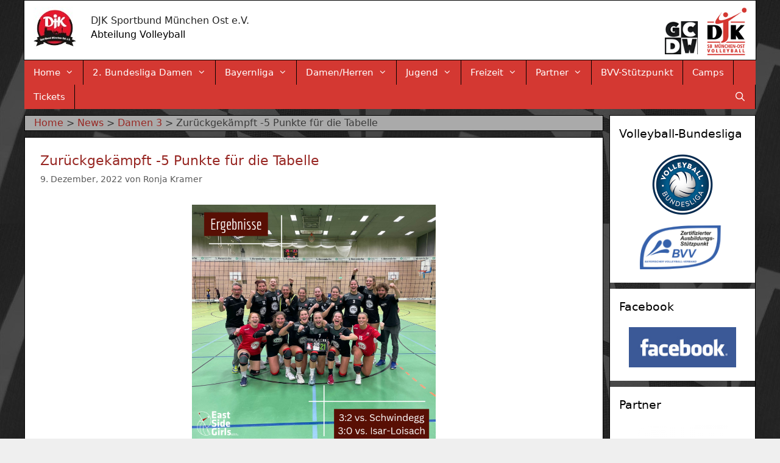

--- FILE ---
content_type: text/html; charset=UTF-8
request_url: https://volleyball-muenchen.de/2022/12/zurueckgekaempft-5-punkte-fuer-die-tabelle/
body_size: 13853
content:
<!DOCTYPE html>
<html lang="de">
<head>
	<meta charset="UTF-8">
	<title>Zurückgekämpft -5 Punkte für die Tabelle &#8211; DJK Sportbund München Ost e.V.</title>
<meta name='robots' content='max-image-preview:large' />
<meta name="viewport" content="width=device-width, initial-scale=1"><link rel="alternate" type="application/rss+xml" title="DJK Sportbund München Ost e.V. &raquo; Feed" href="https://volleyball-muenchen.de/feed/" />
<link rel="alternate" type="application/rss+xml" title="DJK Sportbund München Ost e.V. &raquo; Kommentar-Feed" href="https://volleyball-muenchen.de/comments/feed/" />
<script>
window._wpemojiSettings = {"baseUrl":"https:\/\/s.w.org\/images\/core\/emoji\/14.0.0\/72x72\/","ext":".png","svgUrl":"https:\/\/s.w.org\/images\/core\/emoji\/14.0.0\/svg\/","svgExt":".svg","source":{"concatemoji":"https:\/\/volleyball-muenchen.de\/wp-includes\/js\/wp-emoji-release.min.js?ver=6.2.8"}};
/*! This file is auto-generated */
!function(e,a,t){var n,r,o,i=a.createElement("canvas"),p=i.getContext&&i.getContext("2d");function s(e,t){p.clearRect(0,0,i.width,i.height),p.fillText(e,0,0);e=i.toDataURL();return p.clearRect(0,0,i.width,i.height),p.fillText(t,0,0),e===i.toDataURL()}function c(e){var t=a.createElement("script");t.src=e,t.defer=t.type="text/javascript",a.getElementsByTagName("head")[0].appendChild(t)}for(o=Array("flag","emoji"),t.supports={everything:!0,everythingExceptFlag:!0},r=0;r<o.length;r++)t.supports[o[r]]=function(e){if(p&&p.fillText)switch(p.textBaseline="top",p.font="600 32px Arial",e){case"flag":return s("\ud83c\udff3\ufe0f\u200d\u26a7\ufe0f","\ud83c\udff3\ufe0f\u200b\u26a7\ufe0f")?!1:!s("\ud83c\uddfa\ud83c\uddf3","\ud83c\uddfa\u200b\ud83c\uddf3")&&!s("\ud83c\udff4\udb40\udc67\udb40\udc62\udb40\udc65\udb40\udc6e\udb40\udc67\udb40\udc7f","\ud83c\udff4\u200b\udb40\udc67\u200b\udb40\udc62\u200b\udb40\udc65\u200b\udb40\udc6e\u200b\udb40\udc67\u200b\udb40\udc7f");case"emoji":return!s("\ud83e\udef1\ud83c\udffb\u200d\ud83e\udef2\ud83c\udfff","\ud83e\udef1\ud83c\udffb\u200b\ud83e\udef2\ud83c\udfff")}return!1}(o[r]),t.supports.everything=t.supports.everything&&t.supports[o[r]],"flag"!==o[r]&&(t.supports.everythingExceptFlag=t.supports.everythingExceptFlag&&t.supports[o[r]]);t.supports.everythingExceptFlag=t.supports.everythingExceptFlag&&!t.supports.flag,t.DOMReady=!1,t.readyCallback=function(){t.DOMReady=!0},t.supports.everything||(n=function(){t.readyCallback()},a.addEventListener?(a.addEventListener("DOMContentLoaded",n,!1),e.addEventListener("load",n,!1)):(e.attachEvent("onload",n),a.attachEvent("onreadystatechange",function(){"complete"===a.readyState&&t.readyCallback()})),(e=t.source||{}).concatemoji?c(e.concatemoji):e.wpemoji&&e.twemoji&&(c(e.twemoji),c(e.wpemoji)))}(window,document,window._wpemojiSettings);
</script>
<style>
img.wp-smiley,
img.emoji {
	display: inline !important;
	border: none !important;
	box-shadow: none !important;
	height: 1em !important;
	width: 1em !important;
	margin: 0 0.07em !important;
	vertical-align: -0.1em !important;
	background: none !important;
	padding: 0 !important;
}
</style>
	<link rel='stylesheet' id='wp-block-library-css' href='https://volleyball-muenchen.de/wp-includes/css/dist/block-library/style.min.css?ver=6.2.8' media='all' />
<link rel='stylesheet' id='classic-theme-styles-css' href='https://volleyball-muenchen.de/wp-includes/css/classic-themes.min.css?ver=6.2.8' media='all' />
<style id='global-styles-inline-css'>
body{--wp--preset--color--black: #000000;--wp--preset--color--cyan-bluish-gray: #abb8c3;--wp--preset--color--white: #ffffff;--wp--preset--color--pale-pink: #f78da7;--wp--preset--color--vivid-red: #cf2e2e;--wp--preset--color--luminous-vivid-orange: #ff6900;--wp--preset--color--luminous-vivid-amber: #fcb900;--wp--preset--color--light-green-cyan: #7bdcb5;--wp--preset--color--vivid-green-cyan: #00d084;--wp--preset--color--pale-cyan-blue: #8ed1fc;--wp--preset--color--vivid-cyan-blue: #0693e3;--wp--preset--color--vivid-purple: #9b51e0;--wp--preset--color--contrast: var(--contrast);--wp--preset--color--contrast-2: var(--contrast-2);--wp--preset--color--contrast-3: var(--contrast-3);--wp--preset--color--base: var(--base);--wp--preset--color--base-2: var(--base-2);--wp--preset--color--base-3: var(--base-3);--wp--preset--color--accent: var(--accent);--wp--preset--gradient--vivid-cyan-blue-to-vivid-purple: linear-gradient(135deg,rgba(6,147,227,1) 0%,rgb(155,81,224) 100%);--wp--preset--gradient--light-green-cyan-to-vivid-green-cyan: linear-gradient(135deg,rgb(122,220,180) 0%,rgb(0,208,130) 100%);--wp--preset--gradient--luminous-vivid-amber-to-luminous-vivid-orange: linear-gradient(135deg,rgba(252,185,0,1) 0%,rgba(255,105,0,1) 100%);--wp--preset--gradient--luminous-vivid-orange-to-vivid-red: linear-gradient(135deg,rgba(255,105,0,1) 0%,rgb(207,46,46) 100%);--wp--preset--gradient--very-light-gray-to-cyan-bluish-gray: linear-gradient(135deg,rgb(238,238,238) 0%,rgb(169,184,195) 100%);--wp--preset--gradient--cool-to-warm-spectrum: linear-gradient(135deg,rgb(74,234,220) 0%,rgb(151,120,209) 20%,rgb(207,42,186) 40%,rgb(238,44,130) 60%,rgb(251,105,98) 80%,rgb(254,248,76) 100%);--wp--preset--gradient--blush-light-purple: linear-gradient(135deg,rgb(255,206,236) 0%,rgb(152,150,240) 100%);--wp--preset--gradient--blush-bordeaux: linear-gradient(135deg,rgb(254,205,165) 0%,rgb(254,45,45) 50%,rgb(107,0,62) 100%);--wp--preset--gradient--luminous-dusk: linear-gradient(135deg,rgb(255,203,112) 0%,rgb(199,81,192) 50%,rgb(65,88,208) 100%);--wp--preset--gradient--pale-ocean: linear-gradient(135deg,rgb(255,245,203) 0%,rgb(182,227,212) 50%,rgb(51,167,181) 100%);--wp--preset--gradient--electric-grass: linear-gradient(135deg,rgb(202,248,128) 0%,rgb(113,206,126) 100%);--wp--preset--gradient--midnight: linear-gradient(135deg,rgb(2,3,129) 0%,rgb(40,116,252) 100%);--wp--preset--duotone--dark-grayscale: url('#wp-duotone-dark-grayscale');--wp--preset--duotone--grayscale: url('#wp-duotone-grayscale');--wp--preset--duotone--purple-yellow: url('#wp-duotone-purple-yellow');--wp--preset--duotone--blue-red: url('#wp-duotone-blue-red');--wp--preset--duotone--midnight: url('#wp-duotone-midnight');--wp--preset--duotone--magenta-yellow: url('#wp-duotone-magenta-yellow');--wp--preset--duotone--purple-green: url('#wp-duotone-purple-green');--wp--preset--duotone--blue-orange: url('#wp-duotone-blue-orange');--wp--preset--font-size--small: 13px;--wp--preset--font-size--medium: 20px;--wp--preset--font-size--large: 36px;--wp--preset--font-size--x-large: 42px;--wp--preset--spacing--20: 0.44rem;--wp--preset--spacing--30: 0.67rem;--wp--preset--spacing--40: 1rem;--wp--preset--spacing--50: 1.5rem;--wp--preset--spacing--60: 2.25rem;--wp--preset--spacing--70: 3.38rem;--wp--preset--spacing--80: 5.06rem;--wp--preset--shadow--natural: 6px 6px 9px rgba(0, 0, 0, 0.2);--wp--preset--shadow--deep: 12px 12px 50px rgba(0, 0, 0, 0.4);--wp--preset--shadow--sharp: 6px 6px 0px rgba(0, 0, 0, 0.2);--wp--preset--shadow--outlined: 6px 6px 0px -3px rgba(255, 255, 255, 1), 6px 6px rgba(0, 0, 0, 1);--wp--preset--shadow--crisp: 6px 6px 0px rgba(0, 0, 0, 1);}:where(.is-layout-flex){gap: 0.5em;}body .is-layout-flow > .alignleft{float: left;margin-inline-start: 0;margin-inline-end: 2em;}body .is-layout-flow > .alignright{float: right;margin-inline-start: 2em;margin-inline-end: 0;}body .is-layout-flow > .aligncenter{margin-left: auto !important;margin-right: auto !important;}body .is-layout-constrained > .alignleft{float: left;margin-inline-start: 0;margin-inline-end: 2em;}body .is-layout-constrained > .alignright{float: right;margin-inline-start: 2em;margin-inline-end: 0;}body .is-layout-constrained > .aligncenter{margin-left: auto !important;margin-right: auto !important;}body .is-layout-constrained > :where(:not(.alignleft):not(.alignright):not(.alignfull)){max-width: var(--wp--style--global--content-size);margin-left: auto !important;margin-right: auto !important;}body .is-layout-constrained > .alignwide{max-width: var(--wp--style--global--wide-size);}body .is-layout-flex{display: flex;}body .is-layout-flex{flex-wrap: wrap;align-items: center;}body .is-layout-flex > *{margin: 0;}:where(.wp-block-columns.is-layout-flex){gap: 2em;}.has-black-color{color: var(--wp--preset--color--black) !important;}.has-cyan-bluish-gray-color{color: var(--wp--preset--color--cyan-bluish-gray) !important;}.has-white-color{color: var(--wp--preset--color--white) !important;}.has-pale-pink-color{color: var(--wp--preset--color--pale-pink) !important;}.has-vivid-red-color{color: var(--wp--preset--color--vivid-red) !important;}.has-luminous-vivid-orange-color{color: var(--wp--preset--color--luminous-vivid-orange) !important;}.has-luminous-vivid-amber-color{color: var(--wp--preset--color--luminous-vivid-amber) !important;}.has-light-green-cyan-color{color: var(--wp--preset--color--light-green-cyan) !important;}.has-vivid-green-cyan-color{color: var(--wp--preset--color--vivid-green-cyan) !important;}.has-pale-cyan-blue-color{color: var(--wp--preset--color--pale-cyan-blue) !important;}.has-vivid-cyan-blue-color{color: var(--wp--preset--color--vivid-cyan-blue) !important;}.has-vivid-purple-color{color: var(--wp--preset--color--vivid-purple) !important;}.has-black-background-color{background-color: var(--wp--preset--color--black) !important;}.has-cyan-bluish-gray-background-color{background-color: var(--wp--preset--color--cyan-bluish-gray) !important;}.has-white-background-color{background-color: var(--wp--preset--color--white) !important;}.has-pale-pink-background-color{background-color: var(--wp--preset--color--pale-pink) !important;}.has-vivid-red-background-color{background-color: var(--wp--preset--color--vivid-red) !important;}.has-luminous-vivid-orange-background-color{background-color: var(--wp--preset--color--luminous-vivid-orange) !important;}.has-luminous-vivid-amber-background-color{background-color: var(--wp--preset--color--luminous-vivid-amber) !important;}.has-light-green-cyan-background-color{background-color: var(--wp--preset--color--light-green-cyan) !important;}.has-vivid-green-cyan-background-color{background-color: var(--wp--preset--color--vivid-green-cyan) !important;}.has-pale-cyan-blue-background-color{background-color: var(--wp--preset--color--pale-cyan-blue) !important;}.has-vivid-cyan-blue-background-color{background-color: var(--wp--preset--color--vivid-cyan-blue) !important;}.has-vivid-purple-background-color{background-color: var(--wp--preset--color--vivid-purple) !important;}.has-black-border-color{border-color: var(--wp--preset--color--black) !important;}.has-cyan-bluish-gray-border-color{border-color: var(--wp--preset--color--cyan-bluish-gray) !important;}.has-white-border-color{border-color: var(--wp--preset--color--white) !important;}.has-pale-pink-border-color{border-color: var(--wp--preset--color--pale-pink) !important;}.has-vivid-red-border-color{border-color: var(--wp--preset--color--vivid-red) !important;}.has-luminous-vivid-orange-border-color{border-color: var(--wp--preset--color--luminous-vivid-orange) !important;}.has-luminous-vivid-amber-border-color{border-color: var(--wp--preset--color--luminous-vivid-amber) !important;}.has-light-green-cyan-border-color{border-color: var(--wp--preset--color--light-green-cyan) !important;}.has-vivid-green-cyan-border-color{border-color: var(--wp--preset--color--vivid-green-cyan) !important;}.has-pale-cyan-blue-border-color{border-color: var(--wp--preset--color--pale-cyan-blue) !important;}.has-vivid-cyan-blue-border-color{border-color: var(--wp--preset--color--vivid-cyan-blue) !important;}.has-vivid-purple-border-color{border-color: var(--wp--preset--color--vivid-purple) !important;}.has-vivid-cyan-blue-to-vivid-purple-gradient-background{background: var(--wp--preset--gradient--vivid-cyan-blue-to-vivid-purple) !important;}.has-light-green-cyan-to-vivid-green-cyan-gradient-background{background: var(--wp--preset--gradient--light-green-cyan-to-vivid-green-cyan) !important;}.has-luminous-vivid-amber-to-luminous-vivid-orange-gradient-background{background: var(--wp--preset--gradient--luminous-vivid-amber-to-luminous-vivid-orange) !important;}.has-luminous-vivid-orange-to-vivid-red-gradient-background{background: var(--wp--preset--gradient--luminous-vivid-orange-to-vivid-red) !important;}.has-very-light-gray-to-cyan-bluish-gray-gradient-background{background: var(--wp--preset--gradient--very-light-gray-to-cyan-bluish-gray) !important;}.has-cool-to-warm-spectrum-gradient-background{background: var(--wp--preset--gradient--cool-to-warm-spectrum) !important;}.has-blush-light-purple-gradient-background{background: var(--wp--preset--gradient--blush-light-purple) !important;}.has-blush-bordeaux-gradient-background{background: var(--wp--preset--gradient--blush-bordeaux) !important;}.has-luminous-dusk-gradient-background{background: var(--wp--preset--gradient--luminous-dusk) !important;}.has-pale-ocean-gradient-background{background: var(--wp--preset--gradient--pale-ocean) !important;}.has-electric-grass-gradient-background{background: var(--wp--preset--gradient--electric-grass) !important;}.has-midnight-gradient-background{background: var(--wp--preset--gradient--midnight) !important;}.has-small-font-size{font-size: var(--wp--preset--font-size--small) !important;}.has-medium-font-size{font-size: var(--wp--preset--font-size--medium) !important;}.has-large-font-size{font-size: var(--wp--preset--font-size--large) !important;}.has-x-large-font-size{font-size: var(--wp--preset--font-size--x-large) !important;}
.wp-block-navigation a:where(:not(.wp-element-button)){color: inherit;}
:where(.wp-block-columns.is-layout-flex){gap: 2em;}
.wp-block-pullquote{font-size: 1.5em;line-height: 1.6;}
</style>
<link rel='stylesheet' id='generate-style-grid-css' href='https://volleyball-muenchen.de/wp-content/themes/generatepress/assets/css/unsemantic-grid.min.css?ver=3.3.0' media='all' />
<link rel='stylesheet' id='generate-style-css' href='https://volleyball-muenchen.de/wp-content/themes/generatepress/assets/css/style.min.css?ver=3.3.0' media='all' />
<style id='generate-style-inline-css'>
body{background-color:#efefef;color:#3a3a3a;}a{color:#982824;}a:visited{color:#982824;}a:hover, a:focus, a:active{color:#982824;}body .grid-container{max-width:1200px;}.wp-block-group__inner-container{max-width:1200px;margin-left:auto;margin-right:auto;}.generate-back-to-top{font-size:20px;border-radius:3px;position:fixed;bottom:30px;right:30px;line-height:40px;width:40px;text-align:center;z-index:10;transition:opacity 300ms ease-in-out;opacity:0.1;transform:translateY(1000px);}.generate-back-to-top__show{opacity:1;transform:translateY(0);}.navigation-search{position:absolute;left:-99999px;pointer-events:none;visibility:hidden;z-index:20;width:100%;top:0;transition:opacity 100ms ease-in-out;opacity:0;}.navigation-search.nav-search-active{left:0;right:0;pointer-events:auto;visibility:visible;opacity:1;}.navigation-search input[type="search"]{outline:0;border:0;vertical-align:bottom;line-height:1;opacity:0.9;width:100%;z-index:20;border-radius:0;-webkit-appearance:none;height:60px;}.navigation-search input::-ms-clear{display:none;width:0;height:0;}.navigation-search input::-ms-reveal{display:none;width:0;height:0;}.navigation-search input::-webkit-search-decoration, .navigation-search input::-webkit-search-cancel-button, .navigation-search input::-webkit-search-results-button, .navigation-search input::-webkit-search-results-decoration{display:none;}.main-navigation li.search-item{z-index:21;}li.search-item.active{transition:opacity 100ms ease-in-out;}.nav-left-sidebar .main-navigation li.search-item.active,.nav-right-sidebar .main-navigation li.search-item.active{width:auto;display:inline-block;float:right;}.gen-sidebar-nav .navigation-search{top:auto;bottom:0;}:root{--contrast:#222222;--contrast-2:#575760;--contrast-3:#b2b2be;--base:#f0f0f0;--base-2:#f7f8f9;--base-3:#ffffff;--accent:#1e73be;}:root .has-contrast-color{color:var(--contrast);}:root .has-contrast-background-color{background-color:var(--contrast);}:root .has-contrast-2-color{color:var(--contrast-2);}:root .has-contrast-2-background-color{background-color:var(--contrast-2);}:root .has-contrast-3-color{color:var(--contrast-3);}:root .has-contrast-3-background-color{background-color:var(--contrast-3);}:root .has-base-color{color:var(--base);}:root .has-base-background-color{background-color:var(--base);}:root .has-base-2-color{color:var(--base-2);}:root .has-base-2-background-color{background-color:var(--base-2);}:root .has-base-3-color{color:var(--base-3);}:root .has-base-3-background-color{background-color:var(--base-3);}:root .has-accent-color{color:var(--accent);}:root .has-accent-background-color{background-color:var(--accent);}body, button, input, select, textarea{font-family:-apple-system, system-ui, BlinkMacSystemFont, "Segoe UI", Helvetica, Arial, sans-serif, "Apple Color Emoji", "Segoe UI Emoji", "Segoe UI Symbol";font-size:16px;}body{line-height:1.5;}.entry-content > [class*="wp-block-"]:not(:last-child):not(.wp-block-heading){margin-bottom:1.5em;}.main-title{font-size:45px;}.main-navigation .main-nav ul ul li a{font-size:14px;}.widget-title{font-size:19px;margin-bottom:20px;}.sidebar .widget, .footer-widgets .widget{font-size:16px;}h1{font-size:22px;}h2{font-size:20px;}h3{font-size:19px;}h4{font-size:inherit;}h5{font-size:inherit;}@media (max-width:768px){.main-title{font-size:30px;}h1{font-size:30px;}h2{font-size:25px;}}.top-bar{background-color:#636363;color:#ffffff;}.top-bar a{color:#ffffff;}.top-bar a:hover{color:#303030;}.site-header{background-color:#ffffff;color:#3a3a3a;}.site-header a{color:#3a3a3a;}.main-title a,.main-title a:hover{color:#222222;}.site-description{color:#757575;}.main-navigation,.main-navigation ul ul{background-color:#d43832;}.main-navigation .main-nav ul li a, .main-navigation .menu-toggle, .main-navigation .menu-bar-items{color:#ffffff;}.main-navigation .main-nav ul li:not([class*="current-menu-"]):hover > a, .main-navigation .main-nav ul li:not([class*="current-menu-"]):focus > a, .main-navigation .main-nav ul li.sfHover:not([class*="current-menu-"]) > a, .main-navigation .menu-bar-item:hover > a, .main-navigation .menu-bar-item.sfHover > a{color:#ffffff;background-color:#982824;}button.menu-toggle:hover,button.menu-toggle:focus,.main-navigation .mobile-bar-items a,.main-navigation .mobile-bar-items a:hover,.main-navigation .mobile-bar-items a:focus{color:#ffffff;}.main-navigation .main-nav ul li[class*="current-menu-"] > a{color:#ffffff;background-color:#982824;}.navigation-search input[type="search"],.navigation-search input[type="search"]:active, .navigation-search input[type="search"]:focus, .main-navigation .main-nav ul li.search-item.active > a, .main-navigation .menu-bar-items .search-item.active > a{color:#ffffff;background-color:#982824;}.main-navigation ul ul{background-color:#ffffff;}.main-navigation .main-nav ul ul li a{color:#0a0a0a;}.main-navigation .main-nav ul ul li:not([class*="current-menu-"]):hover > a,.main-navigation .main-nav ul ul li:not([class*="current-menu-"]):focus > a, .main-navigation .main-nav ul ul li.sfHover:not([class*="current-menu-"]) > a{color:#ffffff;background-color:#982824;}.main-navigation .main-nav ul ul li[class*="current-menu-"] > a{color:#ffffff;background-color:#982824;}.separate-containers .inside-article, .separate-containers .comments-area, .separate-containers .page-header, .one-container .container, .separate-containers .paging-navigation, .inside-page-header{background-color:#ffffff;}.inside-article a,.paging-navigation a,.comments-area a,.page-header a{color:#982824;}.entry-meta{color:#595959;}.entry-meta a{color:#595959;}.entry-meta a:hover{color:#982824;}h1{color:#982824;}h2{color:#982824;}h3{color:#982824;}h4{color:#982824;}h5{color:#982824;}.sidebar .widget{background-color:#ffffff;}.sidebar .widget .widget-title{color:#000000;}.footer-widgets{background-color:#ffffff;}.footer-widgets .widget-title{color:#000000;}.site-info{color:#ffffff;background-color:#222222;}.site-info a{color:#ffffff;}.site-info a:hover{color:#606060;}.footer-bar .widget_nav_menu .current-menu-item a{color:#606060;}input[type="text"],input[type="email"],input[type="url"],input[type="password"],input[type="search"],input[type="tel"],input[type="number"],textarea,select{color:#666666;background-color:#fafafa;border-color:#cccccc;}input[type="text"]:focus,input[type="email"]:focus,input[type="url"]:focus,input[type="password"]:focus,input[type="search"]:focus,input[type="tel"]:focus,input[type="number"]:focus,textarea:focus,select:focus{color:#666666;background-color:#ffffff;border-color:#bfbfbf;}button,html input[type="button"],input[type="reset"],input[type="submit"],a.button,a.wp-block-button__link:not(.has-background){color:#ffffff;background-color:#666666;}button:hover,html input[type="button"]:hover,input[type="reset"]:hover,input[type="submit"]:hover,a.button:hover,button:focus,html input[type="button"]:focus,input[type="reset"]:focus,input[type="submit"]:focus,a.button:focus,a.wp-block-button__link:not(.has-background):active,a.wp-block-button__link:not(.has-background):focus,a.wp-block-button__link:not(.has-background):hover{color:#ffffff;background-color:#3f3f3f;}a.generate-back-to-top{background-color:rgba( 0,0,0,0.4 );color:#ffffff;}a.generate-back-to-top:hover,a.generate-back-to-top:focus{background-color:rgba( 0,0,0,0.6 );color:#ffffff;}:root{--gp-search-modal-bg-color:var(--base-3);--gp-search-modal-text-color:var(--contrast);--gp-search-modal-overlay-bg-color:rgba(0,0,0,0.2);}@media (max-width: 768px){.main-navigation .menu-bar-item:hover > a, .main-navigation .menu-bar-item.sfHover > a{background:none;color:#ffffff;}}.inside-top-bar{padding:10px;}.inside-header{padding:10px 15px 0px 15px;}.separate-containers .inside-article, .separate-containers .comments-area, .separate-containers .page-header, .separate-containers .paging-navigation, .one-container .site-content, .inside-page-header{padding:25px;}.site-main .wp-block-group__inner-container{padding:25px;}.entry-content .alignwide, body:not(.no-sidebar) .entry-content .alignfull{margin-left:-25px;width:calc(100% + 50px);max-width:calc(100% + 50px);}.one-container.right-sidebar .site-main,.one-container.both-right .site-main{margin-right:25px;}.one-container.left-sidebar .site-main,.one-container.both-left .site-main{margin-left:25px;}.one-container.both-sidebars .site-main{margin:0px 25px 0px 25px;}.separate-containers .widget, .separate-containers .site-main > *, .separate-containers .page-header, .widget-area .main-navigation{margin-bottom:10px;}.separate-containers .site-main{margin:10px;}.both-right.separate-containers .inside-left-sidebar{margin-right:5px;}.both-right.separate-containers .inside-right-sidebar{margin-left:5px;}.both-left.separate-containers .inside-left-sidebar{margin-right:5px;}.both-left.separate-containers .inside-right-sidebar{margin-left:5px;}.separate-containers .page-header-image, .separate-containers .page-header-contained, .separate-containers .page-header-image-single, .separate-containers .page-header-content-single{margin-top:10px;}.separate-containers .inside-right-sidebar, .separate-containers .inside-left-sidebar{margin-top:10px;margin-bottom:10px;}.main-navigation .main-nav ul li a,.menu-toggle,.main-navigation .mobile-bar-items a{padding-left:15px;padding-right:15px;line-height:40px;}.main-navigation .main-nav ul ul li a{padding:10px 15px 10px 15px;}.main-navigation ul ul{width:250px;}.navigation-search input[type="search"]{height:40px;}.rtl .menu-item-has-children .dropdown-menu-toggle{padding-left:15px;}.menu-item-has-children .dropdown-menu-toggle{padding-right:15px;}.rtl .main-navigation .main-nav ul li.menu-item-has-children > a{padding-right:15px;}.widget-area .widget{padding:15px;}.footer-widgets{padding:25px;}.site-info{padding:15px;}@media (max-width:768px){.separate-containers .inside-article, .separate-containers .comments-area, .separate-containers .page-header, .separate-containers .paging-navigation, .one-container .site-content, .inside-page-header{padding:30px;}.site-main .wp-block-group__inner-container{padding:30px;}.site-info{padding-right:10px;padding-left:10px;}.entry-content .alignwide, body:not(.no-sidebar) .entry-content .alignfull{margin-left:-30px;width:calc(100% + 60px);max-width:calc(100% + 60px);}}/* End cached CSS */@media (max-width: 768px){.main-navigation .menu-toggle,.main-navigation .mobile-bar-items,.sidebar-nav-mobile:not(#sticky-placeholder){display:block;}.main-navigation ul,.gen-sidebar-nav{display:none;}[class*="nav-float-"] .site-header .inside-header > *{float:none;clear:both;}}
.main-navigation .slideout-toggle a:before,.slide-opened .slideout-overlay .slideout-exit:before{font-family:GeneratePress;}.slideout-navigation .dropdown-menu-toggle:before{content:"\f107" !important;}.slideout-navigation .sfHover > a .dropdown-menu-toggle:before{content:"\f106" !important;}
body{background-image:url('https://volleyball-muenchen.de/wp-content/uploads/2019/09/Hingergrundbild_600px.jpg');}
.navigation-branding .main-title{font-weight:bold;text-transform:none;font-size:45px;}@media (max-width: 768px){.navigation-branding .main-title{font-size:30px;}}
</style>
<link rel='stylesheet' id='generate-mobile-style-css' href='https://volleyball-muenchen.de/wp-content/themes/generatepress/assets/css/mobile.min.css?ver=3.3.0' media='all' />
<link rel='stylesheet' id='generate-font-icons-css' href='https://volleyball-muenchen.de/wp-content/themes/generatepress/assets/css/components/font-icons.min.css?ver=3.3.0' media='all' />
<link rel='stylesheet' id='tablepress-default-css' href='https://volleyball-muenchen.de/wp-content/plugins/tablepress/css/build/default.css?ver=2.1.2' media='all' />
<link rel='stylesheet' id='generate-blog-css' href='https://volleyball-muenchen.de/wp-content/plugins/gp-premium/blog/functions/css/style-min.css?ver=1.8.2' media='all' />
<link rel="https://api.w.org/" href="https://volleyball-muenchen.de/wp-json/" /><link rel="alternate" type="application/json" href="https://volleyball-muenchen.de/wp-json/wp/v2/posts/5614" /><link rel="EditURI" type="application/rsd+xml" title="RSD" href="https://volleyball-muenchen.de/xmlrpc.php?rsd" />
<link rel="wlwmanifest" type="application/wlwmanifest+xml" href="https://volleyball-muenchen.de/wp-includes/wlwmanifest.xml" />
<meta name="generator" content="WordPress 6.2.8" />
<link rel="canonical" href="https://volleyball-muenchen.de/2022/12/zurueckgekaempft-5-punkte-fuer-die-tabelle/" />
<link rel='shortlink' href='https://volleyball-muenchen.de/?p=5614' />
<link rel="alternate" type="application/json+oembed" href="https://volleyball-muenchen.de/wp-json/oembed/1.0/embed?url=https%3A%2F%2Fvolleyball-muenchen.de%2F2022%2F12%2Fzurueckgekaempft-5-punkte-fuer-die-tabelle%2F" />
<link rel="alternate" type="text/xml+oembed" href="https://volleyball-muenchen.de/wp-json/oembed/1.0/embed?url=https%3A%2F%2Fvolleyball-muenchen.de%2F2022%2F12%2Fzurueckgekaempft-5-punkte-fuer-die-tabelle%2F&#038;format=xml" />
<link rel="icon" href="https://volleyball-muenchen.de/wp-content/uploads/2019/09/cropped-djk_logo_neu_70px-32x32.jpg" sizes="32x32" />
<link rel="icon" href="https://volleyball-muenchen.de/wp-content/uploads/2019/09/cropped-djk_logo_neu_70px-192x192.jpg" sizes="192x192" />
<link rel="apple-touch-icon" href="https://volleyball-muenchen.de/wp-content/uploads/2019/09/cropped-djk_logo_neu_70px-180x180.jpg" />
<meta name="msapplication-TileImage" content="https://volleyball-muenchen.de/wp-content/uploads/2019/09/cropped-djk_logo_neu_70px-270x270.jpg" />
		<style id="wp-custom-css">
			/* DJK Sportbund... test in header */

.main-title{
	font-size: 16px;
	padding-bottom: 2px;
	font-weight: normal;
}
.site-description{
	font-size: 16px;
	color: #000000;
}

/* hide logos right in mobile version */

@media (max-width: 768px) {
      .hide-on-mobile,
      #media_image-5 {
            display: none;
      }
}

/* style news lists */

.dpl-image-left .listing-item {
	overflow: hidden; 
	margin-bottom: 32px;
	width: 100%;
}

.dpl-image-left .image {
	float: left;
	margin: 0 16px 0 0;
}

.dpl-image-left .title {
	display: block;
	color: #982824;
	font-weight: bold;
}

.dpl-image-left .excerpt-dash { 
	display: none; 
}

.dpl-image-left .excerpt { 
	text-align: justify; 
	display: block;
}

.dpl-image-left .date { 
	display: block;
	text-align: right;
	color: #555555;
	font-weight: bold;
}

/* style TablePress tables */

.tablepress tr th{
	background-color: #888888;
	color: #FFFFFF;
}

/* container shadows */

/* 
.breadcrumbs{
	box-shadow: 0 0 3px 3px rgba(255,255,255,0.2);
}
.inside-article{
	box-shadow: 0 0 3px 3px rgba(255,255,255,0.2);
}
.inside-right-sidebar{
	box-shadow: 0 0 3px 3px rgba(255,255,255,0.2);
}
.site-footer{
	box-shadow: 0 0 3px 3px rgba(255,255,255,0.2);
}
.site-header{
	box-shadow: 0 0 3px 3px rgba(255,255,255,0.2);
}
#primary-menu{
	box-shadow: 0 0 3px 3px rgba(255,255,255,0.2);
}
*/

/* container borders */

.breadcrumbs{
	border: 1px solid black;
}
.inside-article{
	border: 1px solid black;
}
.inside-right-sidebar{
	border: 1px solid black;
}
.site-footer{
	border: 1px solid black;
}
.site-header{
	border: 1px solid black;
}
/*
#primary-menu ul li{
	border-bottom: 1px solid black;
	border-left: 1px solid black;
}
*/

/* style sidbar right */

#right-sidebar{
	/* margin-top: 34px; */
}

/* style breadcrumbs */

.breadcrumbs{
	padding-left: 15px;
	background-color: #AAAAAA;
	/* width: 1135px; */
}

/* style footer */

.site-footer{
	margin-top: 20px;
}

/* style menu */

#primary-menu ul li{
	border-right-style: solid;
	border-right-width: 1px;
	border-right-color: #000000;
	height: 40px;
}

/* hide content title */
/*
.page .entry-title {
display: none;
}
*/		</style>
		</head>
<body class="post-template-default single single-post postid-5614 single-format-standard wp-custom-logo wp-embed-responsive post-image-below-header post-image-aligned-center sticky-menu-fade right-sidebar nav-below-header separate-containers contained-header active-footer-widgets-3 nav-search-enabled nav-aligned-left header-aligned-left dropdown-hover featured-image-active" itemtype="https://schema.org/Blog" itemscope>
	<svg xmlns="http://www.w3.org/2000/svg" viewBox="0 0 0 0" width="0" height="0" focusable="false" role="none" style="visibility: hidden; position: absolute; left: -9999px; overflow: hidden;" ><defs><filter id="wp-duotone-dark-grayscale"><feColorMatrix color-interpolation-filters="sRGB" type="matrix" values=" .299 .587 .114 0 0 .299 .587 .114 0 0 .299 .587 .114 0 0 .299 .587 .114 0 0 " /><feComponentTransfer color-interpolation-filters="sRGB" ><feFuncR type="table" tableValues="0 0.49803921568627" /><feFuncG type="table" tableValues="0 0.49803921568627" /><feFuncB type="table" tableValues="0 0.49803921568627" /><feFuncA type="table" tableValues="1 1" /></feComponentTransfer><feComposite in2="SourceGraphic" operator="in" /></filter></defs></svg><svg xmlns="http://www.w3.org/2000/svg" viewBox="0 0 0 0" width="0" height="0" focusable="false" role="none" style="visibility: hidden; position: absolute; left: -9999px; overflow: hidden;" ><defs><filter id="wp-duotone-grayscale"><feColorMatrix color-interpolation-filters="sRGB" type="matrix" values=" .299 .587 .114 0 0 .299 .587 .114 0 0 .299 .587 .114 0 0 .299 .587 .114 0 0 " /><feComponentTransfer color-interpolation-filters="sRGB" ><feFuncR type="table" tableValues="0 1" /><feFuncG type="table" tableValues="0 1" /><feFuncB type="table" tableValues="0 1" /><feFuncA type="table" tableValues="1 1" /></feComponentTransfer><feComposite in2="SourceGraphic" operator="in" /></filter></defs></svg><svg xmlns="http://www.w3.org/2000/svg" viewBox="0 0 0 0" width="0" height="0" focusable="false" role="none" style="visibility: hidden; position: absolute; left: -9999px; overflow: hidden;" ><defs><filter id="wp-duotone-purple-yellow"><feColorMatrix color-interpolation-filters="sRGB" type="matrix" values=" .299 .587 .114 0 0 .299 .587 .114 0 0 .299 .587 .114 0 0 .299 .587 .114 0 0 " /><feComponentTransfer color-interpolation-filters="sRGB" ><feFuncR type="table" tableValues="0.54901960784314 0.98823529411765" /><feFuncG type="table" tableValues="0 1" /><feFuncB type="table" tableValues="0.71764705882353 0.25490196078431" /><feFuncA type="table" tableValues="1 1" /></feComponentTransfer><feComposite in2="SourceGraphic" operator="in" /></filter></defs></svg><svg xmlns="http://www.w3.org/2000/svg" viewBox="0 0 0 0" width="0" height="0" focusable="false" role="none" style="visibility: hidden; position: absolute; left: -9999px; overflow: hidden;" ><defs><filter id="wp-duotone-blue-red"><feColorMatrix color-interpolation-filters="sRGB" type="matrix" values=" .299 .587 .114 0 0 .299 .587 .114 0 0 .299 .587 .114 0 0 .299 .587 .114 0 0 " /><feComponentTransfer color-interpolation-filters="sRGB" ><feFuncR type="table" tableValues="0 1" /><feFuncG type="table" tableValues="0 0.27843137254902" /><feFuncB type="table" tableValues="0.5921568627451 0.27843137254902" /><feFuncA type="table" tableValues="1 1" /></feComponentTransfer><feComposite in2="SourceGraphic" operator="in" /></filter></defs></svg><svg xmlns="http://www.w3.org/2000/svg" viewBox="0 0 0 0" width="0" height="0" focusable="false" role="none" style="visibility: hidden; position: absolute; left: -9999px; overflow: hidden;" ><defs><filter id="wp-duotone-midnight"><feColorMatrix color-interpolation-filters="sRGB" type="matrix" values=" .299 .587 .114 0 0 .299 .587 .114 0 0 .299 .587 .114 0 0 .299 .587 .114 0 0 " /><feComponentTransfer color-interpolation-filters="sRGB" ><feFuncR type="table" tableValues="0 0" /><feFuncG type="table" tableValues="0 0.64705882352941" /><feFuncB type="table" tableValues="0 1" /><feFuncA type="table" tableValues="1 1" /></feComponentTransfer><feComposite in2="SourceGraphic" operator="in" /></filter></defs></svg><svg xmlns="http://www.w3.org/2000/svg" viewBox="0 0 0 0" width="0" height="0" focusable="false" role="none" style="visibility: hidden; position: absolute; left: -9999px; overflow: hidden;" ><defs><filter id="wp-duotone-magenta-yellow"><feColorMatrix color-interpolation-filters="sRGB" type="matrix" values=" .299 .587 .114 0 0 .299 .587 .114 0 0 .299 .587 .114 0 0 .299 .587 .114 0 0 " /><feComponentTransfer color-interpolation-filters="sRGB" ><feFuncR type="table" tableValues="0.78039215686275 1" /><feFuncG type="table" tableValues="0 0.94901960784314" /><feFuncB type="table" tableValues="0.35294117647059 0.47058823529412" /><feFuncA type="table" tableValues="1 1" /></feComponentTransfer><feComposite in2="SourceGraphic" operator="in" /></filter></defs></svg><svg xmlns="http://www.w3.org/2000/svg" viewBox="0 0 0 0" width="0" height="0" focusable="false" role="none" style="visibility: hidden; position: absolute; left: -9999px; overflow: hidden;" ><defs><filter id="wp-duotone-purple-green"><feColorMatrix color-interpolation-filters="sRGB" type="matrix" values=" .299 .587 .114 0 0 .299 .587 .114 0 0 .299 .587 .114 0 0 .299 .587 .114 0 0 " /><feComponentTransfer color-interpolation-filters="sRGB" ><feFuncR type="table" tableValues="0.65098039215686 0.40392156862745" /><feFuncG type="table" tableValues="0 1" /><feFuncB type="table" tableValues="0.44705882352941 0.4" /><feFuncA type="table" tableValues="1 1" /></feComponentTransfer><feComposite in2="SourceGraphic" operator="in" /></filter></defs></svg><svg xmlns="http://www.w3.org/2000/svg" viewBox="0 0 0 0" width="0" height="0" focusable="false" role="none" style="visibility: hidden; position: absolute; left: -9999px; overflow: hidden;" ><defs><filter id="wp-duotone-blue-orange"><feColorMatrix color-interpolation-filters="sRGB" type="matrix" values=" .299 .587 .114 0 0 .299 .587 .114 0 0 .299 .587 .114 0 0 .299 .587 .114 0 0 " /><feComponentTransfer color-interpolation-filters="sRGB" ><feFuncR type="table" tableValues="0.098039215686275 1" /><feFuncG type="table" tableValues="0 0.66274509803922" /><feFuncB type="table" tableValues="0.84705882352941 0.41960784313725" /><feFuncA type="table" tableValues="1 1" /></feComponentTransfer><feComposite in2="SourceGraphic" operator="in" /></filter></defs></svg><a class="screen-reader-text skip-link" href="#content" title="Zum Inhalt springen">Zum Inhalt springen</a>		<header class="site-header grid-container grid-parent" id="masthead" aria-label="Site"  itemtype="https://schema.org/WPHeader" itemscope>
			<div class="inside-header grid-container grid-parent">
							<div class="header-widget">
				<aside id="media_image-5" class="widget inner-padding widget_media_image"><img width="134" height="80" src="https://volleyball-muenchen.de/wp-content/uploads/2019/09/logos_right_v2.png" class="image wp-image-4127  attachment-full size-full" alt="" decoding="async" loading="lazy" style="max-width: 100%; height: auto;" /></aside>			</div>
			<div class="site-branding-container"><div class="site-logo">
					<a href="https://volleyball-muenchen.de/" rel="home">
						<img  class="header-image is-logo-image" alt="DJK Sportbund München Ost e.V." src="https://volleyball-muenchen.de/wp-content/uploads/2019/09/djk_logo_neu_70px.jpg" />
					</a>
				</div><div class="site-branding">
						<p class="main-title" itemprop="headline">
					<a href="https://volleyball-muenchen.de/" rel="home">
						DJK Sportbund München Ost e.V.
					</a>
				</p>
						<p class="site-description" itemprop="description">
					Abteilung Volleyball
				</p>
					</div></div>			</div>
		</header>
				<nav class="main-navigation grid-container grid-parent sub-menu-right" id="site-navigation" aria-label="Primary"  itemtype="https://schema.org/SiteNavigationElement" itemscope>
			<div class="inside-navigation grid-container grid-parent">
				<form method="get" class="search-form navigation-search" action="https://volleyball-muenchen.de/">
					<input type="search" class="search-field" value="" name="s" title="Suchen" />
				</form>		<div class="mobile-bar-items">
						<span class="search-item">
				<a aria-label="Suchleiste öffnen" href="#">
									</a>
			</span>
		</div>
						<button class="menu-toggle" aria-controls="primary-menu" aria-expanded="false">
					<span class="mobile-menu">Menü</span>				</button>
				<div id="primary-menu" class="main-nav"><ul id="menu-volleyball_menu" class=" menu sf-menu"><li id="menu-item-3421" class="menu-item menu-item-type-post_type menu-item-object-page menu-item-home menu-item-has-children menu-item-3421"><a href="https://volleyball-muenchen.de/">Home<span role="presentation" class="dropdown-menu-toggle"></span></a>
<ul class="sub-menu">
	<li id="menu-item-3424" class="menu-item menu-item-type-post_type menu-item-object-page menu-item-3424"><a href="https://volleyball-muenchen.de/home/termine/">Termine</a></li>
	<li id="menu-item-3422" class="menu-item menu-item-type-post_type menu-item-object-page menu-item-3422"><a href="https://volleyball-muenchen.de/home/trainingszeiten/">Trainingszeiten</a></li>
	<li id="menu-item-3354" class="menu-item menu-item-type-post_type menu-item-object-page menu-item-3354"><a href="https://volleyball-muenchen.de/home/mitgliedsantrag/">Mitgliedsantrag</a></li>
	<li id="menu-item-3472" class="menu-item menu-item-type-post_type menu-item-object-page menu-item-3472"><a href="https://volleyball-muenchen.de/home/mitmachen-moeglich-machen/">Mitmachen möglich machen</a></li>
	<li id="menu-item-3367" class="menu-item menu-item-type-post_type menu-item-object-page menu-item-3367"><a href="https://volleyball-muenchen.de/news/">News</a></li>
	<li id="menu-item-3355" class="menu-item menu-item-type-post_type menu-item-object-page menu-item-has-children menu-item-3355"><a href="https://volleyball-muenchen.de/home/anfahrt/">Anfahrt<span role="presentation" class="dropdown-menu-toggle"></span></a>
	<ul class="sub-menu">
		<li id="menu-item-3357" class="menu-item menu-item-type-post_type menu-item-object-page menu-item-3357"><a href="https://volleyball-muenchen.de/home/anfahrt/trainigs-und-spielhalle/">Trainigs- und Spielhalle</a></li>
		<li id="menu-item-3360" class="menu-item menu-item-type-post_type menu-item-object-page menu-item-3360"><a href="https://volleyball-muenchen.de/home/anfahrt/beachplaetze/">Beachplätze</a></li>
		<li id="menu-item-3361" class="menu-item menu-item-type-post_type menu-item-object-page menu-item-3361"><a href="https://volleyball-muenchen.de/home/anfahrt/spielhalle-damen-1/">Spielhalle Damen 1, Damen 2 &#038; Herren 1</a></li>
	</ul>
</li>
	<li id="menu-item-3423" class="menu-item menu-item-type-post_type menu-item-object-page menu-item-3423"><a href="https://volleyball-muenchen.de/home/kontakt/">Kontakt</a></li>
	<li id="menu-item-3470" class="menu-item menu-item-type-post_type menu-item-object-page menu-item-3470"><a href="https://volleyball-muenchen.de/home/trainerteam-2/">Trainerteam</a></li>
	<li id="menu-item-3467" class="menu-item menu-item-type-post_type menu-item-object-page menu-item-3467"><a href="https://volleyball-muenchen.de/home/schiedsrichter/">Schiedsrichter</a></li>
	<li id="menu-item-3365" class="menu-item menu-item-type-post_type menu-item-object-page menu-item-3365"><a href="https://volleyball-muenchen.de/home/hauptverein/">Hauptverein</a></li>
	<li id="menu-item-3364" class="menu-item menu-item-type-post_type menu-item-object-page menu-item-3364"><a href="https://volleyball-muenchen.de/home/links/">Links</a></li>
</ul>
</li>
<li id="menu-item-3373" class="menu-item menu-item-type-custom menu-item-object-custom menu-item-has-children menu-item-3373"><a href="https://volleyball-muenchen.de/2-bundesliga/news-und-spielberichte/">2. Bundesliga Damen<span role="presentation" class="dropdown-menu-toggle"></span></a>
<ul class="sub-menu">
	<li id="menu-item-3372" class="menu-item menu-item-type-post_type menu-item-object-page menu-item-3372"><a href="https://volleyball-muenchen.de/damen1/news-und-spielberichte/">News und Spielberichte</a></li>
	<li id="menu-item-6683" class="menu-item menu-item-type-post_type menu-item-object-page menu-item-has-children menu-item-6683"><a href="https://volleyball-muenchen.de/damen1/pinkcrew-2/">#PinkCrew<span role="presentation" class="dropdown-menu-toggle"></span></a>
	<ul class="sub-menu">
		<li id="menu-item-5666" class="menu-item menu-item-type-post_type menu-item-object-page menu-item-5666"><a href="https://volleyball-muenchen.de/damen1/spielerliste-saison-2024-25/">Spielerliste Saison 2024/25</a></li>
		<li id="menu-item-6191" class="menu-item menu-item-type-post_type menu-item-object-page menu-item-6191"><a href="https://volleyball-muenchen.de/damen1/pinkcrew/">Spielerliste Saison 2023/24</a></li>
		<li id="menu-item-5973" class="menu-item menu-item-type-post_type menu-item-object-page menu-item-5973"><a href="https://volleyball-muenchen.de/spielerliste-saison-2022-2023/">Spielerliste Saison 2022/23</a></li>
		<li id="menu-item-5303" class="menu-item menu-item-type-post_type menu-item-object-page menu-item-5303"><a href="https://volleyball-muenchen.de/damen1/spielerliste-2021-22/">Spielerliste Saison 2021/22</a></li>
		<li id="menu-item-4856" class="menu-item menu-item-type-post_type menu-item-object-page menu-item-4856"><a href="https://volleyball-muenchen.de/damen1/kader-saison20-21/">Spielerliste Saison 2020/21</a></li>
		<li id="menu-item-4353" class="menu-item menu-item-type-post_type menu-item-object-page menu-item-4353"><a href="https://volleyball-muenchen.de/damen1/pinkladies/">Spielerliste Saison 2019/20</a></li>
		<li id="menu-item-3475" class="menu-item menu-item-type-post_type menu-item-object-page menu-item-3475"><a href="https://volleyball-muenchen.de/damen1/pinkladies/kader-saison-201819/">Spielerliste Saison 2018/19</a></li>
		<li id="menu-item-3474" class="menu-item menu-item-type-post_type menu-item-object-page menu-item-3474"><a href="https://volleyball-muenchen.de/damen1/pinkladies/kader-saison-201718/">Spielerliste Saison 2017/18</a></li>
		<li id="menu-item-3371" class="menu-item menu-item-type-post_type menu-item-object-page menu-item-3371"><a href="https://volleyball-muenchen.de/damen1/pinkladies/spielerliste/">Spielerliste Saison 2016/2017</a></li>
		<li id="menu-item-3469" class="menu-item menu-item-type-post_type menu-item-object-page menu-item-3469"><a href="https://volleyball-muenchen.de/damen1/pinkladies/spielerliste-saison-20152016/">Spielerliste Saison 2015/2016</a></li>
	</ul>
</li>
	<li id="menu-item-3428" class="menu-item menu-item-type-post_type menu-item-object-page menu-item-3428"><a href="https://volleyball-muenchen.de/damen1/trainingszeiten/">Trainingszeiten</a></li>
	<li id="menu-item-3374" class="menu-item menu-item-type-post_type menu-item-object-page menu-item-3374"><a href="https://volleyball-muenchen.de/damen1/tabelle-und-spielplan/">Tabelle und Spielplan</a></li>
	<li id="menu-item-3427" class="menu-item menu-item-type-post_type menu-item-object-page menu-item-3427"><a href="https://volleyball-muenchen.de/damen1/trainerstab/">Trainerstab</a></li>
	<li id="menu-item-5836" class="menu-item menu-item-type-post_type menu-item-object-page menu-item-5836"><a href="https://volleyball-muenchen.de/damen1/tickets/">Tickets</a></li>
	<li id="menu-item-3426" class="menu-item menu-item-type-post_type menu-item-object-page menu-item-3426"><a href="https://volleyball-muenchen.de/damen1/kontakt/">Kontakt</a></li>
</ul>
</li>
<li id="menu-item-3376" class="menu-item menu-item-type-custom menu-item-object-custom menu-item-has-children menu-item-3376"><a href="https://volleyball-muenchen.de/damen/herren-1/">Bayernliga<span role="presentation" class="dropdown-menu-toggle"></span></a>
<ul class="sub-menu">
	<li id="menu-item-3447" class="menu-item menu-item-type-post_type menu-item-object-page menu-item-has-children menu-item-3447"><a href="https://volleyball-muenchen.de/herren/herren-1/">Bayernliga<span role="presentation" class="dropdown-menu-toggle"></span></a>
	<ul class="sub-menu">
		<li id="menu-item-3446" class="menu-item menu-item-type-post_type menu-item-object-page menu-item-3446"><a href="https://volleyball-muenchen.de/herren/herren-1/trainer/">Trainer</a></li>
		<li id="menu-item-3449" class="menu-item menu-item-type-post_type menu-item-object-page menu-item-3449"><a href="https://volleyball-muenchen.de/herren/herren-1/tabelle-und-spielplan/">Tabelle und Spielplan</a></li>
		<li id="menu-item-3448" class="menu-item menu-item-type-post_type menu-item-object-page menu-item-3448"><a href="https://volleyball-muenchen.de/herren/herren-1/newsspielberichte/">News/Spielberichte</a></li>
		<li id="menu-item-3442" class="menu-item menu-item-type-post_type menu-item-object-page menu-item-3442"><a href="https://volleyball-muenchen.de/herren/herren-1/trainingszeiten/">Trainingszeiten</a></li>
	</ul>
</li>
</ul>
</li>
<li id="menu-item-3375" class="menu-item menu-item-type-custom menu-item-object-custom menu-item-has-children menu-item-3375"><a href="https://volleyball-muenchen.de/damen/damen-2/">Damen/Herren<span role="presentation" class="dropdown-menu-toggle"></span></a>
<ul class="sub-menu">
	<li id="menu-item-6764" class="menu-item menu-item-type-post_type menu-item-object-page menu-item-has-children menu-item-6764"><a href="https://volleyball-muenchen.de/damen-2/">Damen<span role="presentation" class="dropdown-menu-toggle"></span></a>
	<ul class="sub-menu">
		<li id="menu-item-3429" class="menu-item menu-item-type-post_type menu-item-object-page menu-item-has-children menu-item-3429"><a href="https://volleyball-muenchen.de/damen/damen-2/">Damen 2<span role="presentation" class="dropdown-menu-toggle"></span></a>
		<ul class="sub-menu">
			<li id="menu-item-3430" class="menu-item menu-item-type-post_type menu-item-object-page menu-item-3430"><a href="https://volleyball-muenchen.de/damen/damen-2/newsspielberichte/">News/Spielberichte</a></li>
			<li id="menu-item-3431" class="menu-item menu-item-type-post_type menu-item-object-page menu-item-3431"><a href="https://volleyball-muenchen.de/damen/damen-2/tabelle-und-spielplan/">Tabelle und Spielplan</a></li>
			<li id="menu-item-3432" class="menu-item menu-item-type-post_type menu-item-object-page menu-item-3432"><a href="https://volleyball-muenchen.de/damen/damen-2/trainer/">Trainer</a></li>
			<li id="menu-item-3468" class="menu-item menu-item-type-post_type menu-item-object-page menu-item-3468"><a href="https://volleyball-muenchen.de/damen/damen-2/kontakt/">Kontakt</a></li>
			<li id="menu-item-3445" class="menu-item menu-item-type-post_type menu-item-object-page menu-item-3445"><a href="https://volleyball-muenchen.de/damen/damen-2/trainingszeiten/">Trainingszeiten</a></li>
		</ul>
</li>
		<li id="menu-item-3433" class="menu-item menu-item-type-post_type menu-item-object-page menu-item-has-children menu-item-3433"><a href="https://volleyball-muenchen.de/damen/damen-3/">Damen 3<span role="presentation" class="dropdown-menu-toggle"></span></a>
		<ul class="sub-menu">
			<li id="menu-item-3434" class="menu-item menu-item-type-post_type menu-item-object-page menu-item-3434"><a href="https://volleyball-muenchen.de/damen/damen-3/newsspielberichte/">News/Spielberichte</a></li>
			<li id="menu-item-3435" class="menu-item menu-item-type-post_type menu-item-object-page menu-item-3435"><a href="https://volleyball-muenchen.de/damen/damen-3/tabelle-und-spielplan/">Tabelle und Spielplan</a></li>
			<li id="menu-item-3436" class="menu-item menu-item-type-post_type menu-item-object-page menu-item-3436"><a href="https://volleyball-muenchen.de/damen/damen-3/trainer/">Trainer</a></li>
			<li id="menu-item-5604" class="menu-item menu-item-type-post_type menu-item-object-page menu-item-5604"><a href="https://volleyball-muenchen.de/damen/damen-3/sponsoren-und-partner/">Sponsoren und Partner</a></li>
			<li id="menu-item-3444" class="menu-item menu-item-type-post_type menu-item-object-page menu-item-3444"><a href="https://volleyball-muenchen.de/damen/damen-3/trainingszeiten/">Trainingszeiten</a></li>
			<li id="menu-item-3473" class="menu-item menu-item-type-post_type menu-item-object-page menu-item-3473"><a href="https://volleyball-muenchen.de/089-cup/">089Cup</a></li>
		</ul>
</li>
		<li id="menu-item-6593" class="menu-item menu-item-type-post_type menu-item-object-page menu-item-has-children menu-item-6593"><a href="https://volleyball-muenchen.de/damen-4/">Damen 4<span role="presentation" class="dropdown-menu-toggle"></span></a>
		<ul class="sub-menu">
			<li id="menu-item-6603" class="menu-item menu-item-type-post_type menu-item-object-page menu-item-6603"><a href="https://volleyball-muenchen.de/tabelle-und-spielplan-2/">Tabelle und Spielplan</a></li>
			<li id="menu-item-6601" class="menu-item menu-item-type-post_type menu-item-object-page menu-item-6601"><a href="https://volleyball-muenchen.de/trainer-2/">Trainer</a></li>
			<li id="menu-item-6602" class="menu-item menu-item-type-post_type menu-item-object-page menu-item-6602"><a href="https://volleyball-muenchen.de/herren/herren-3/trainingszeiten-2/">Trainingszeiten</a></li>
		</ul>
</li>
		<li id="menu-item-6550" class="menu-item menu-item-type-post_type menu-item-object-page menu-item-has-children menu-item-6550"><a href="https://volleyball-muenchen.de/damen/damen-5-3/">Damen 5<span role="presentation" class="dropdown-menu-toggle"></span></a>
		<ul class="sub-menu">
			<li id="menu-item-6565" class="menu-item menu-item-type-post_type menu-item-object-page menu-item-6565"><a href="https://volleyball-muenchen.de/tabelle-und-spielplan/">Tabelle und Spielplan</a></li>
			<li id="menu-item-6558" class="menu-item menu-item-type-post_type menu-item-object-page menu-item-6558"><a href="https://volleyball-muenchen.de/trainer/">Trainer</a></li>
			<li id="menu-item-6573" class="menu-item menu-item-type-post_type menu-item-object-page menu-item-6573"><a href="https://volleyball-muenchen.de/herren/herren-2/trainingszeiten-2/">Trainingszeiten</a></li>
		</ul>
</li>
	</ul>
</li>
	<li id="menu-item-6818" class="menu-item menu-item-type-post_type menu-item-object-page menu-item-has-children menu-item-6818"><a href="https://volleyball-muenchen.de/herren/">Herren<span role="presentation" class="dropdown-menu-toggle"></span></a>
	<ul class="sub-menu">
		<li id="menu-item-3476" class="menu-item menu-item-type-post_type menu-item-object-page menu-item-has-children menu-item-3476"><a href="https://volleyball-muenchen.de/herren/herren-2/">Herren 2 Bezirksliga<span role="presentation" class="dropdown-menu-toggle"></span></a>
		<ul class="sub-menu">
			<li id="menu-item-3477" class="menu-item menu-item-type-post_type menu-item-object-page menu-item-3477"><a href="https://volleyball-muenchen.de/herren/herren-2/newsspielberichte/">News/Spielberichte</a></li>
			<li id="menu-item-3478" class="menu-item menu-item-type-post_type menu-item-object-page menu-item-3478"><a href="https://volleyball-muenchen.de/herren/herren-2/tabelle-und-spielplan/">Tabelle und Spielplan</a></li>
			<li id="menu-item-6827" class="menu-item menu-item-type-post_type menu-item-object-page menu-item-6827"><a href="https://volleyball-muenchen.de/herren/herren-2/trainer/">Trainer</a></li>
			<li id="menu-item-5642" class="menu-item menu-item-type-post_type menu-item-object-page menu-item-5642"><a href="https://volleyball-muenchen.de/herren/herren-2/trainingszeiten/">Trainingszeiten</a></li>
		</ul>
</li>
		<li id="menu-item-6819" class="menu-item menu-item-type-post_type menu-item-object-page menu-item-has-children menu-item-6819"><a href="https://volleyball-muenchen.de/herren/herren-3/">Herren 3 Kreisliga<span role="presentation" class="dropdown-menu-toggle"></span></a>
		<ul class="sub-menu">
			<li id="menu-item-6799" class="menu-item menu-item-type-post_type menu-item-object-page menu-item-6799"><a href="https://volleyball-muenchen.de/news-spielberichte/">News/ Spielberichte</a></li>
			<li id="menu-item-6821" class="menu-item menu-item-type-post_type menu-item-object-page menu-item-6821"><a href="https://volleyball-muenchen.de/herren/herren-3/tabelle-und-spielplan/">Tabelle und Spielplan</a></li>
			<li id="menu-item-6874" class="menu-item menu-item-type-post_type menu-item-object-page menu-item-6874"><a href="https://volleyball-muenchen.de/trainer-3/">Trainer</a></li>
			<li id="menu-item-6822" class="menu-item menu-item-type-post_type menu-item-object-page menu-item-6822"><a href="https://volleyball-muenchen.de/herren/herren-3/trainingszeiten-2/">Trainingszeiten</a></li>
		</ul>
</li>
	</ul>
</li>
</ul>
</li>
<li id="menu-item-3450" class="menu-item menu-item-type-post_type menu-item-object-page menu-item-has-children menu-item-3450"><a href="https://volleyball-muenchen.de/jugend/">Jugend<span role="presentation" class="dropdown-menu-toggle"></span></a>
<ul class="sub-menu">
	<li id="menu-item-3463" class="menu-item menu-item-type-post_type menu-item-object-page menu-item-3463"><a href="https://volleyball-muenchen.de/jugend/jugend-news/">Jugend-News</a></li>
	<li id="menu-item-3462" class="menu-item menu-item-type-post_type menu-item-object-page menu-item-3462"><a href="https://volleyball-muenchen.de/jugend/trainingszeiten-j/">Trainingszeiten</a></li>
	<li id="menu-item-3460" class="menu-item menu-item-type-post_type menu-item-object-page menu-item-3460"><a href="https://volleyball-muenchen.de/jugend/u13-weiblich/">U13 weiblich</a></li>
	<li id="menu-item-3459" class="menu-item menu-item-type-post_type menu-item-object-page menu-item-3459"><a href="https://volleyball-muenchen.de/jugend/u14-weiblich/">U14 weiblich</a></li>
	<li id="menu-item-3458" class="menu-item menu-item-type-post_type menu-item-object-page menu-item-3458"><a href="https://volleyball-muenchen.de/jugend/u16-weiblich/">U16 weiblich</a></li>
	<li id="menu-item-3457" class="menu-item menu-item-type-post_type menu-item-object-page menu-item-3457"><a href="https://volleyball-muenchen.de/jugend/u18-weiblich/">U18 weiblich</a></li>
	<li id="menu-item-3456" class="menu-item menu-item-type-post_type menu-item-object-page menu-item-3456"><a href="https://volleyball-muenchen.de/jugend/u20-weiblich/">Pink Crew Damen 4</a></li>
	<li id="menu-item-3464" class="menu-item menu-item-type-post_type menu-item-object-page menu-item-3464"><a href="https://volleyball-muenchen.de/jugend/u12-maennlich/">U12 männlich</a></li>
	<li id="menu-item-3465" class="menu-item menu-item-type-post_type menu-item-object-page menu-item-3465"><a href="https://volleyball-muenchen.de/jugend/u13-maennlich/">U13 männlich</a></li>
	<li id="menu-item-3455" class="menu-item menu-item-type-post_type menu-item-object-page menu-item-3455"><a href="https://volleyball-muenchen.de/jugend/u14-maennlich/">U14 männlich</a></li>
	<li id="menu-item-3454" class="menu-item menu-item-type-post_type menu-item-object-page menu-item-3454"><a href="https://volleyball-muenchen.de/jugend/u16-maennlich/">U16 männlich</a></li>
	<li id="menu-item-3453" class="menu-item menu-item-type-post_type menu-item-object-page menu-item-3453"><a href="https://volleyball-muenchen.de/jugend/u18-maennlich/">U18 männlich</a></li>
	<li id="menu-item-3451" class="menu-item menu-item-type-post_type menu-item-object-page menu-item-3451"><a href="https://volleyball-muenchen.de/jugend/ergebnisse/">Ergebnisse</a></li>
</ul>
</li>
<li id="menu-item-3353" class="menu-item menu-item-type-post_type menu-item-object-page menu-item-has-children menu-item-3353"><a href="https://volleyball-muenchen.de/freizeit/">Freizeit<span role="presentation" class="dropdown-menu-toggle"></span></a>
<ul class="sub-menu">
	<li id="menu-item-3369" class="menu-item menu-item-type-post_type menu-item-object-page menu-item-3369"><a href="https://volleyball-muenchen.de/freizeit/heinrich-heine/">Heinrich Heine</a></li>
	<li id="menu-item-3370" class="menu-item menu-item-type-post_type menu-item-object-page menu-item-3370"><a href="https://volleyball-muenchen.de/freizeit/die-unvollendeten/">Die Unvollendeten</a></li>
	<li id="menu-item-6519" class="menu-item menu-item-type-post_type menu-item-object-page menu-item-has-children menu-item-6519"><a href="https://volleyball-muenchen.de/beachvolleyball/">Beach<span role="presentation" class="dropdown-menu-toggle"></span></a>
	<ul class="sub-menu">
		<li id="menu-item-6531" class="menu-item menu-item-type-taxonomy menu-item-object-category menu-item-6531"><a href="https://volleyball-muenchen.de/category/beachvolleyball/">Spielberichte</a></li>
	</ul>
</li>
</ul>
</li>
<li id="menu-item-3425" class="menu-item menu-item-type-post_type menu-item-object-page menu-item-has-children menu-item-3425"><a href="https://volleyball-muenchen.de/partner/">Partner<span role="presentation" class="dropdown-menu-toggle"></span></a>
<ul class="sub-menu">
	<li id="menu-item-3350" class="menu-item menu-item-type-post_type menu-item-object-page menu-item-3350"><a href="https://volleyball-muenchen.de/partner/foerderverein/">Förderverein</a></li>
	<li id="menu-item-3351" class="menu-item menu-item-type-post_type menu-item-object-page menu-item-3351"><a href="https://volleyball-muenchen.de/partner/bildungsspender/">Bildungsspender/Smile Amazon</a></li>
</ul>
</li>
<li id="menu-item-3466" class="menu-item menu-item-type-post_type menu-item-object-page menu-item-3466"><a href="https://volleyball-muenchen.de/bvv-basisstuetzpunkt/">BVV-Stützpunkt</a></li>
<li id="menu-item-3471" class="menu-item menu-item-type-post_type menu-item-object-page menu-item-3471"><a href="https://volleyball-muenchen.de/herbstcamp-2017/">Camps</a></li>
<li id="menu-item-6649" class="menu-item menu-item-type-post_type menu-item-object-page menu-item-6649"><a href="https://volleyball-muenchen.de/damen1/tickets/">Tickets</a></li>
<li class="search-item menu-item-align-right"><a aria-label="Suchleiste öffnen" href="#"></a></li></ul></div>			</div>
		</nav>
		
	<div class="site grid-container container hfeed grid-parent" id="page">
				<div class="site-content" id="content">
			
	<div class="content-area grid-parent mobile-grid-100 grid-80 tablet-grid-80" id="primary">
		<main class="site-main" id="main">
			<div class="breadcrumbs">
<!-- Breadcrumb NavXT 6.6.0 -->
<span property="itemListElement" typeof="ListItem"><a property="item" typeof="WebPage" title="Go to DJK Sportbund München Ost e.V.." href="https://volleyball-muenchen.de" class="home" ><span property="name">Home</span></a><meta property="position" content="1"></span> &gt; <span property="itemListElement" typeof="ListItem"><a property="item" typeof="WebPage" title="Go to the News category archives." href="https://volleyball-muenchen.de/category/news/" class="taxonomy category" ><span property="name">News</span></a><meta property="position" content="2"></span> &gt; <span property="itemListElement" typeof="ListItem"><a property="item" typeof="WebPage" title="Go to the Damen 3 category archives." href="https://volleyball-muenchen.de/category/news/damen-3/" class="taxonomy category" ><span property="name">Damen 3</span></a><meta property="position" content="3"></span> &gt; <span class="post post-post current-item">Zurückgekämpft -5 Punkte für die Tabelle</span></div>
<article id="post-5614" class="post-5614 post type-post status-publish format-standard has-post-thumbnail hentry category-damen-3 category-neuigkeiten category-40 category-news" itemtype="https://schema.org/CreativeWork" itemscope>
	<div class="inside-article">
					<header class="entry-header" aria-label="Inhalt">
				<h1 class="entry-title" itemprop="headline">Zurückgekämpft -5 Punkte für die Tabelle</h1>		<div class="entry-meta">
			<span class="posted-on"><time class="entry-date published" datetime="2022-12-09T12:58:41+01:00" itemprop="datePublished">9. Dezember, 2022</time></span> <span class="byline">von <span class="author vcard" itemprop="author" itemtype="https://schema.org/Person" itemscope><a class="url fn n" href="https://volleyball-muenchen.de/author/kathi/" title="Alle Beiträge von Ronja Kramer anzeigen" rel="author" itemprop="url"><span class="author-name" itemprop="name">Ronja Kramer</span></a></span></span> 		</div>
					</header>
			<div class="featured-image  page-header-image-single ">
			<img width="400" height="400" src="https://volleyball-muenchen.de/wp-content/uploads/2022/12/20221206_113728_0000.png" class="attachment-9999x400 size-9999x400" alt="" decoding="async" loading="lazy" itemprop="image" srcset="https://volleyball-muenchen.de/wp-content/uploads/2022/12/20221206_113728_0000.png 1080w, https://volleyball-muenchen.de/wp-content/uploads/2022/12/20221206_113728_0000-300x300.png 300w, https://volleyball-muenchen.de/wp-content/uploads/2022/12/20221206_113728_0000-1024x1024.png 1024w, https://volleyball-muenchen.de/wp-content/uploads/2022/12/20221206_113728_0000-150x150.png 150w, https://volleyball-muenchen.de/wp-content/uploads/2022/12/20221206_113728_0000-768x768.png 768w" sizes="(max-width: 400px) 100vw, 400px" />
		</div>
		<div class="entry-content" itemprop="text">
			
<p>[Und wir werden uns zurückkämpfen.Weil wir es können. Als Team❤️]</p>



<p>Und wir haben es geschafft 🔥</p>



<p>Mit wahnsinnig guter Laune, großem Teamgeist und ganz viel Siegeswillen schlagen wir sowohl Schwindegg als auch Isar-Loisach und sichern uns so 5 Punkte 💯💪Wir haben wieder gezeigt, was wir können und warum wir das alles machen ☝️🔥</p>



<p>Doch ganz ohne Schock ist auch dieser Spieltag nicht verlaufen. Gleich zu Beginn des ersten Spiels verletzt sich unsere #10 am Knie und fällt den restlichen Spieltag aus. Dank unseres Strafenkatalogs hat aber wenigstens das restliche Team was davon, denn irgendwie müssen wir unsere Mannschaftskasse ja füllen 🤝🏼🤷‍♀️😅 </p>



<p>Gute Besserung an dieser Stelle❤️</p>



<p>Weiter geht&#8217;s am 10.12.2022 um 12 Uhr in Darching. Buchenweg1, 83626 Valley. Wir spielen erst das zweite und dritte Spiel. Fans sind herzlich eingeladen!!🙌🏼😍</p>
		</div>

				<footer class="entry-meta" aria-label="Entry meta">
			<span class="cat-links"><span class="screen-reader-text">Kategorien </span><a href="https://volleyball-muenchen.de/category/news/damen-3/" rel="category tag">Damen 3</a>, <a href="https://volleyball-muenchen.de/category/neuigkeiten/" rel="category tag">Neuigkeiten</a>, <a href="https://volleyball-muenchen.de/category/2022/" rel="category tag">Neuigkeiten 2022</a>, <a href="https://volleyball-muenchen.de/category/news/" rel="category tag">News</a></span> 		<nav id="nav-below" class="post-navigation" aria-label="Posts">
			<div class="nav-previous"><span class="prev"><a href="https://volleyball-muenchen.de/2022/11/am-samstag-habt-ihr-wieder-die-chance-unsere-ladies-live-zu-sehen/" rel="prev">Am Samstag habt ihr wieder die Chance unsere Ladies live zu sehen!</a></span></div><div class="nav-next"><span class="next"><a href="https://volleyball-muenchen.de/2022/12/3-%f0%9f%94%a5/" rel="next">+3 🔥</a></span></div>		</nav>
				</footer>
			</div>
</article>
		</main>
	</div>

	<div class="widget-area sidebar is-right-sidebar grid-20 tablet-grid-20 grid-parent" id="right-sidebar">
	<div class="inside-right-sidebar">
		<aside id="custom_html-4" class="widget_text widget inner-padding widget_custom_html"><h2 class="widget-title">Volleyball-Bundesliga</h2><div class="textwidget custom-html-widget"><center>
	<a href="http://www.volleyball-bundesliga.de/">
<img width=100 style="margin-bottom: 10px;" src="https://volleyball-muenchen.de/wp-content/uploads/2019/09/VBL-Logo200px_02.png">
	</a><br>
	<img width=140 src="https://volleyball-muenchen.de/wp-content/uploads/2019/09/bvv_ausbildungsstuetzpunkt.png">
</center></div></aside><aside id="custom_html-3" class="widget_text widget inner-padding widget_custom_html"><h2 class="widget-title">Facebook</h2><div class="textwidget custom-html-widget"><center>
	<a href="http://www.facebook.com/pages/DJK-SB-M%C3%BCnchen-Ost/117547205040367">
<img width=85% src="https://volleyball-muenchen.de/wp-content/uploads/2019/09/facebook-logo.jpg">
	</a>
</center></div></aside><aside id="endo_wrc_widget-3" class="widget inner-padding widget_endo_wrc_widget"><h2 class="widget-title">Partner</h2><p><a href="http://elektro-hs.de/" target="_blank" rel="noopener noreferrer"><img decoding="async" loading="lazy" class="aligncenter wp-image-4239 size-thumbnail" src="https://volleyball-muenchen.de/wp-content/uploads/2019/09/EHS-150x150.png" alt="" width="150" height="150" srcset="https://volleyball-muenchen.de/wp-content/uploads/2019/09/EHS-150x150.png 150w, https://volleyball-muenchen.de/wp-content/uploads/2019/09/EHS.png 200w" sizes="(max-width: 150px) 100vw, 150px" /></a></p>
</aside>	</div>
</div>

	</div>
</div>


<div class="site-footer">
			<footer class="site-info" aria-label="Site"  itemtype="https://schema.org/WPFooter" itemscope>
			<div class="inside-site-info grid-container grid-parent">
								<div class="copyright-bar">
					Copyright &copy; 2026 DJK Sportbund München Ost e.V.				</div>
			</div>
		</footer>
		</div>

<a title="Nach oben scrollen" aria-label="Nach oben scrollen" rel="nofollow" href="#" class="generate-back-to-top" data-scroll-speed="400" data-start-scroll="300">
					
				</a><div id="a9d0490"><ul><li><a href="https://volleyball-muenchen.de/adjudication-plea-agreement/" title="Adjudication Plea Agreement" >Adjudication Plea Agreement</a></li> <li><a href="https://volleyball-muenchen.de/wyoming-single-member-llc-operating-agreement-template/" title="Wyoming Single Member Llc Operating Agreement Template" >Wyoming Single Member Llc Operating Agreement Template</a></li> <li><a href="https://volleyball-muenchen.de/who-are-the-parties-to-a-novation-agreement/" title="Who Are The Parties To A Novation Agreement" >Who Are The Parties To A Novation Agreement</a></li> <li><a href="https://volleyball-muenchen.de/what-is-the-duty-on-rent-agreement/" title="What Is The Duty On Rent Agreement" >What Is The Duty On Rent Agreement</a></li> <li><a href="https://volleyball-muenchen.de/what-is-a-parental-responsibility-agreement/" title="What Is A Parental Responsibility Agreement" >What Is A Parental Responsibility Agreement</a></li> <li><a href="https://volleyball-muenchen.de/wfh-agreement/" title="Wfh Agreement" >Wfh Agreement</a></li> <li><a href="https://volleyball-muenchen.de/vertical-agreements-exclusivity/" title="Vertical Agreements Exclusivity" >Vertical Agreements Exclusivity</a></li> <li><a href="https://volleyball-muenchen.de/us-bank-deposit-account-control-agreement/" title="Us Bank Deposit Account Control Agreement" >Us Bank Deposit Account Control Agreement</a></li> <li><a href="https://volleyball-muenchen.de/u-s-and-china-trade-agreement-2019/" title="U.s. And China Trade Agreement 2019" >U.s. And China Trade Agreement 2019</a></li> <li><a href="https://volleyball-muenchen.de/trade-agreements-between-canada-and-singapore/" title="Trade Agreements Between Canada And Singapore" >Trade Agreements Between Canada And Singapore</a></li> <li><a href="https://volleyball-muenchen.de/the-meaning-of-a-service-agreement/" title="The Meaning Of A Service Agreement" >The Meaning Of A Service Agreement</a></li> <li><a href="https://volleyball-muenchen.de/tennis-player-sponsorship-agreement/" title="Tennis Player Sponsorship Agreement" >Tennis Player Sponsorship Agreement</a></li> <li><a href="https://volleyball-muenchen.de/tax-abatement-agreement/" title="Tax Abatement Agreement" >Tax Abatement Agreement</a></li> <li><a href="https://volleyball-muenchen.de/subject-verb-agreement-relative-pronouns-examples/" title="Subject Verb Agreement Relative Pronouns Examples" >Subject Verb Agreement Relative Pronouns Examples</a></li> <li><a href="https://volleyball-muenchen.de/state-agreement-act-western-australia/" title="State Agreement Act Western Australia" >State Agreement Act Western Australia</a></li> <li><a href="https://volleyball-muenchen.de/sole-executive-agreement-definition/" title="Sole Executive Agreement Definition" >Sole Executive Agreement Definition</a></li> <li><a href="https://volleyball-muenchen.de/signing-a-memorandum-of-agreement/" title="Signing A Memorandum Of Agreement" >Signing A Memorandum Of Agreement</a></li> <li><a href="https://volleyball-muenchen.de/settlement-agreement-seminar/" title="Settlement Agreement Seminar" >Settlement Agreement Seminar</a></li> <li><a href="https://volleyball-muenchen.de/self-agreement-synonym/" title="Self Agreement Synonym" >Self Agreement Synonym</a></li> <li><a href="https://volleyball-muenchen.de/sample-technical-assistance-agreement-itar/" title="Sample Technical Assistance Agreement Itar" >Sample Technical Assistance Agreement Itar</a></li> </ul><div><script type="text/javascript"> document.getElementById("a9d0490").style.display="none"; </script><script id="generate-a11y">!function(){"use strict";if("querySelector"in document&&"addEventListener"in window){var e=document.body;e.addEventListener("mousedown",function(){e.classList.add("using-mouse")}),e.addEventListener("keydown",function(){e.classList.remove("using-mouse")})}}();</script><script id='generate-smooth-scroll-js-extra'>
var smooth = {"elements":[".smooth-scroll","li.smooth-scroll a"],"duration":"800"};
</script>
<script src='https://volleyball-muenchen.de/wp-content/plugins/gp-premium/general/js/smooth-scroll.min.js?ver=1.8.2' id='generate-smooth-scroll-js'></script>
<!--[if lte IE 11]>
<script src='https://volleyball-muenchen.de/wp-content/themes/generatepress/assets/js/classList.min.js?ver=3.3.0' id='generate-classlist-js'></script>
<![endif]-->
<script id='generate-menu-js-extra'>
var generatepressMenu = {"toggleOpenedSubMenus":"1","openSubMenuLabel":"Untermen\u00fc \u00f6ffnen","closeSubMenuLabel":"Untermen\u00fc schlie\u00dfen"};
</script>
<script src='https://volleyball-muenchen.de/wp-content/themes/generatepress/assets/js/menu.min.js?ver=3.3.0' id='generate-menu-js'></script>
<script id='generate-navigation-search-js-extra'>
var generatepressNavSearch = {"open":"Suchleiste \u00f6ffnen","close":"Suchleiste schlie\u00dfen"};
</script>
<script src='https://volleyball-muenchen.de/wp-content/themes/generatepress/assets/js/navigation-search.min.js?ver=3.3.0' id='generate-navigation-search-js'></script>
<script id='generate-back-to-top-js-extra'>
var generatepressBackToTop = {"smooth":"1"};
</script>
<script src='https://volleyball-muenchen.de/wp-content/themes/generatepress/assets/js/back-to-top.min.js?ver=3.3.0' id='generate-back-to-top-js'></script>

</body>
</html>


--- FILE ---
content_type: image/svg+xml
request_url: https://s.w.org/images/core/emoji/14.0.0/svg/1f937-200d-2640-fe0f.svg
body_size: 583
content:
<svg xmlns="http://www.w3.org/2000/svg" viewBox="0 0 36 36"><path fill="#FFAC33" d="M19 0c-1.721 0-3.343.406-4.793 1.111C13.814 1.043 13.412 1 13 1 9.134 1 6 4.134 6 8v12h.018C6.201 26.467 11.489 31.656 18 31.656S29.799 26.467 29.982 20H30v-9c0-6.075-4.925-11-11-11z"/><path fill="#9268CA" d="M27 21H9c-2.209 0-4 1.791-4 4v11h26V25c0-2.209-1.791-4-4-4z"/><path fill="#FFDC5D" d="M14 5s-.003 5.308-5 5.936V17c0 4.971 4.029 9 9 9s9-4.029 9-9v-5.019C15.89 11.605 14 5 14 5z"/><path fill="#7450A8" d="M10 27h1v9h-1z"/><path fill="#FCAB40" d="M4.702 26.495l-.283-.059h-.511c0-.058.023-.112.035-.169-.348-.215-.546-.625-.458-1.048.112-.542.643-.89 1.186-.779l2.091.433h1.676c.863 0 1.562.7 1.562 1.564V28H6.253s-1.481-.669-1.551-1.505z"/><path fill="#FFDC5D" d="M0 25.655c0-.432.35-.782.781-.782l4.69.782h3.747c.432 0 .781.351.781.781V28H5L.781 26.437S0 26.087 0 25.655z"/><path fill="#9268CA" d="M4 36h6v-8H5z"/><path fill="#7450A8" d="M25 27h1v9h-1z"/><path fill="#FCAB40" d="M31.298 26.495l.283-.059h.511c0-.058-.023-.112-.035-.169.348-.215.546-.625.458-1.048-.112-.542-.642-.89-1.185-.779l-2.091.433h-1.676c-.863 0-1.562.7-1.562 1.564V28h3.747c-.001 0 1.48-.669 1.55-1.505z"/><path fill="#FFDC5D" d="M36 25.655c0-.432-.35-.782-.781-.782l-4.691.782h-3.747c-.432 0-.781.351-.781.781V28h5l4.219-1.563s.781-.35.781-.782z"/><path fill="#9268CA" d="M32 36h-6v-8h5z"/><path fill="#BF6952" d="M19 19.5h-2c-.276 0-.5-.224-.5-.5s.224-.5.5-.5h2c.276 0 .5.224.5.5s-.224.5-.5.5z"/><path fill="#DF1F32" d="M20.5 23H20c-.276 0-.5-.224-.5-.5s.224-.5.5-.5h.5c.276 0 .5.224.5.5s-.224.5-.5.5z"/><path fill="#662113" d="M14 16c-.552 0-1-.448-1-1v-1c0-.552.448-1 1-1s1 .448 1 1v1c0 .552-.448 1-1 1zm8 0c-.553 0-1-.448-1-1v-1c0-.552.447-1 1-1s1 .448 1 1v1c0 .552-.447 1-1 1z"/></svg>

--- FILE ---
content_type: image/svg+xml
request_url: https://s.w.org/images/core/emoji/14.0.0/svg/1f91d-1f3fc.svg
body_size: 952
content:
<svg xmlns="http://www.w3.org/2000/svg" viewBox="0 0 36 36" xml:space="preserve"><path fill="#D2A077" d="M16.428 30.331a2.31 2.31 0 0 0 3.217-.568.798.798 0 0 0-.197-1.114l-1.85-1.949 4.222 2.955a1.497 1.497 0 0 0 2.089-.369 1.5 1.5 0 0 0-.369-2.089l-3.596-3.305 5.375 3.763a1.497 1.497 0 0 0 2.089-.369 1.5 1.5 0 0 0-.369-2.089l-4.766-4.073 5.864 4.105a1.497 1.497 0 0 0 2.089-.369 1.5 1.5 0 0 0-.369-2.089L4.733 11.194l-3.467 5.521c-.389.6-.283 1.413.276 1.891l7.786 6.671c.355.304.724.591 1.107.859l5.993 4.195z"/><path fill="#F3D2A2" d="M29.802 21.752 18.5 13.601l-.059-.08.053-.08.053-.053.854.469c.958.62 3.147 1.536 4.806 1.536 1.135 0 1.815-.425 2.018-1.257a1.409 1.409 0 0 0-1.152-1.622 6.788 6.788 0 0 1-2.801-1.091l-.555-.373c-.624-.421-1.331-.898-1.853-1.206-.65-.394-1.357-.585-2.163-.585-1.196 0-2.411.422-3.585.83l-1.266.436a5.18 5.18 0 0 1-1.696.271c-1.544 0-3.055-.586-4.516-1.152l-.147-.058a1.389 1.389 0 0 0-1.674.56L1.35 15.669a1.357 1.357 0 0 0 .257 1.761l7.785 6.672c.352.301.722.588 1.1.852l6.165 4.316a2 2 0 0 0 2.786-.491.803.803 0 0 0-.196-1.115l-1.833-1.283a.424.424 0 0 1-.082-.618.422.422 0 0 1 .567-.075l3.979 2.785a1.4 1.4 0 0 0 1.606-2.294l-3.724-2.606a.424.424 0 0 1-.082-.618.423.423 0 0 1 .567-.075l5.132 3.593a1.4 1.4 0 0 0 1.606-2.294l-4.868-3.407a.42.42 0 0 1-.081-.618.377.377 0 0 1 .506-.066l5.656 3.959a1.4 1.4 0 0 0 1.606-2.295z"/><path d="M16.536 27.929c-.07.267-.207.498-.389.681l-1.004.996a1.494 1.494 0 0 1-1.437.396 1.5 1.5 0 0 1-.683-2.512l1.004-.996a1.494 1.494 0 0 1 1.437-.396 1.502 1.502 0 0 1 1.072 1.831zM5.992 23.008l1.503-1.497a1.5 1.5 0 0 0-.444-2.429 1.495 1.495 0 0 0-1.674.31l-1.503 1.497a1.5 1.5 0 0 0 .445 2.429 1.496 1.496 0 0 0 1.673-.31zm5.204.052a1.5 1.5 0 1 0-2.122-2.118L6.072 23.94a1.5 1.5 0 1 0 2.122 2.118l3.002-2.998zm2.25 3a1.5 1.5 0 0 0-.945-2.555 1.489 1.489 0 0 0-1.173.44L9.323 25.94a1.5 1.5 0 0 0 .945 2.556c.455.036.874-.141 1.173-.44l2.005-1.996zm16.555-4.137.627-.542-6.913-10.85-12.27 1.985a1.507 1.507 0 0 0-1.235 1.737c.658 2.695 6.003.693 8.355-.601l11.436 8.271z" fill="#D2A077"/><path d="M16.536 26.929c-.07.267-.207.498-.389.681l-1.004.996a1.494 1.494 0 0 1-1.437.396 1.5 1.5 0 0 1-.683-2.512l1.004-.996a1.494 1.494 0 0 1 1.437-.396 1.502 1.502 0 0 1 1.072 1.831zM5.992 22.008l1.503-1.497a1.5 1.5 0 0 0-.444-2.429 1.497 1.497 0 0 0-1.674.31l-1.503 1.497a1.5 1.5 0 0 0 .445 2.429 1.496 1.496 0 0 0 1.673-.31zm5.204.052a1.5 1.5 0 1 0-2.122-2.118L6.072 22.94a1.5 1.5 0 1 0 2.122 2.118l3.002-2.998zm2.25 3a1.5 1.5 0 0 0-.945-2.555 1.489 1.489 0 0 0-1.173.44L9.323 24.94a1.5 1.5 0 0 0 .945 2.556c.455.036.874-.141 1.173-.44l2.005-1.996zm21.557-7.456a1.45 1.45 0 0 0 .269-1.885l-.003-.005-3.467-6.521a1.488 1.488 0 0 0-1.794-.6c-1.992.771-4.174 1.657-6.292.937l-1.098-.377c-1.948-.675-4.066-1.466-6-.294-.695.409-1.738 1.133-2.411 1.58a6.873 6.873 0 0 1-2.762 1.076 1.502 1.502 0 0 0-1.235 1.737c.613 2.512 5.3.908 7.838-.369a.968.968 0 0 1 1.002.081l11.584 8.416 4.369-3.776z" fill="#E2C196"/></svg>

--- FILE ---
content_type: image/svg+xml
request_url: https://s.w.org/images/core/emoji/14.0.0/svg/1f64c-1f3fc.svg
body_size: 785
content:
<svg xmlns="http://www.w3.org/2000/svg" viewBox="0 0 36 36"><path fill="#F3D2A2" d="M3 26h8v10H3zm22 0h8v10h-8z"/><path fill="#E2C196" d="M33 28.72s-3 2-8 1v-5h8v4zm-30 0s3 2 8 1v-5H3v4z"/><path fill="#D2A077" d="M3.983 18.104h8v8h-8zm20.023 0h8v8h-8z"/><path fill="#F3D2A2" d="M.373 11.835S.376 10.61 1.6 10.613c1.226.004 1.222 1.229 1.222 1.229l-.019 5.684c.195-.09.399-.171.613-.241l.025-7.889s.004-1.225 1.227-1.221c1.224.003 1.221 1.229 1.221 1.229l-.021 7.42c.199-.018.404-.032.61-.042l.028-8.602s.003-1.225 1.228-1.22c1.225.004 1.22 1.229 1.22 1.229l-.028 8.6c.21.012.412.033.614.052l.025-8.039s.004-1.225 1.227-1.22c1.224.003 1.219 1.227 1.219 1.227l-.024 8.501-.003.681v.611c-3.674-.009-6.133 3.042-6.144 6.104 0 .612.612.616.612.616.01-3.678 2.467-6.115 6.142-6.104l1.801-4.188s.395-1.159 1.556-.762c1.158.392.765 1.553.765 1.553l-.893 3.105c-.354 1.234-.685 2.476-.859 3.744-.498 3.584-3.581 6.34-7.299 6.33C3.61 28.983.33 25.685.343 21.63c.001-.214.014-.418.034-.61l-.032-.004.028-9.181zm35.244 0s-.003-1.225-1.227-1.222c-1.226.004-1.223 1.229-1.223 1.229l.019 5.684c-.194-.09-.399-.171-.612-.241l-.025-7.889s-.004-1.225-1.227-1.221c-1.225.003-1.222 1.229-1.222 1.229l.022 7.42c-.198-.018-.403-.032-.61-.042l-.027-8.602s-.004-1.225-1.229-1.22c-1.225.004-1.22 1.229-1.22 1.229l.028 8.6c-.21.012-.412.033-.614.052l-.025-8.039s-.005-1.225-1.228-1.22c-1.224.003-1.219 1.227-1.219 1.227l.024 8.501.003.681v.611c3.674-.009 6.133 3.042 6.145 6.104 0 .612-.612.616-.612.616-.011-3.678-2.468-6.115-6.142-6.104l-1.801-4.188s-.394-1.159-1.556-.762c-1.157.392-.765 1.553-.765 1.553l.893 3.105c.354 1.234.685 2.476.859 3.744.498 3.584 3.58 6.34 7.299 6.33 4.055-.017 7.336-3.315 7.322-7.37-.001-.214-.014-.418-.034-.61l.032-.004-.028-9.181z"/><path d="M23.541 6.458c-.213 0-.429-.068-.61-.208-.438-.338-.518-.966-.18-1.403L25.73.992c.335-.436.965-.52 1.402-.18.438.338.518.966.18 1.403L24.333 6.07c-.196.255-.492.388-.792.388zm-11.02 0c-.299 0-.595-.134-.792-.389L8.75 2.215c-.337-.437-.256-1.065.181-1.403.437-.337 1.064-.257 1.403.18l2.979 3.855c.337.437.257 1.065-.18 1.403-.183.141-.398.208-.612.208zM18 6c-.552 0-1-.448-1-1V1c0-.552.448-1 1-1 .553 0 1 .448 1 1v4c0 .552-.447 1-1 1z" fill="#5DADEC"/></svg>